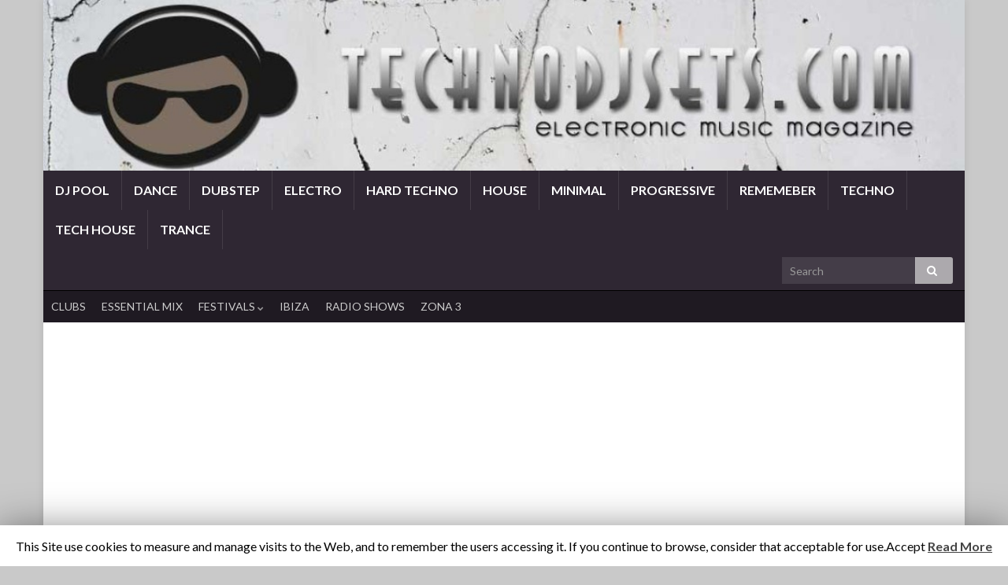

--- FILE ---
content_type: text/html; charset=UTF-8
request_url: http://technodjsets.com/tag/orlando/
body_size: 10393
content:
<!DOCTYPE html><!--[if IE 7]><html
class="ie ie7" lang="en-US"> <![endif]--> <!--[if IE 8]><html
class="ie ie8" lang="en-US"> <![endif]--> <!--[if !(IE 7) & !(IE 8)]><!--><html
lang="en-US"> <!--<![endif]--><head><link
rel='stylesheet' href='http://technodjsets.com/wp-content/plugins/wp-minify/min/?f=wp-includes/css/dist/block-library/style.min.css,wp-includes/js/mediaelement/mediaelementplayer-legacy.min.css,wp-includes/js/mediaelement/wp-mediaelement.min.css,wp-includes/css/classic-themes.min.css,wp-content/plugins/contact-form-plugin/css/form_style.css,wp-content/plugins/cookie-law-info/public/css/cookie-law-info-public.css,wp-content/plugins/cookie-law-info/public/css/cookie-law-info-gdpr.css,wp-content/plugins/wp-pagenavi/pagenavi-css.css,wp-content/themes/graphene/bootstrap/css/bootstrap.min.css,wp-content/themes/graphene/fonts/font-awesome/css/font-awesome.min.css,wp-content/themes/graphene/style.css,wp-content/themes/graphene/responsive.css,wp-content/themes/graphene/blocks.css,wp-content/plugins/jetpack/css/jetpack.css&amp;m=1728903038' type='text/css' media='screen' /> <script type='text/javascript' src='http://technodjsets.com/wp-content/plugins/wp-minify/min/?f=wp-includes/js/jquery/jquery.min.js,wp-includes/js/jquery/jquery-migrate.min.js,wp-content/plugins/cookie-law-info/public/js/cookie-law-info-public.js,wp-content/themes/graphene/bootstrap/js/bootstrap.min.js,wp-content/themes/graphene/js/bootstrap-hover-dropdown/bootstrap-hover-dropdown.min.js,wp-content/themes/graphene/js/bootstrap-submenu/bootstrap-submenu.min.js,wp-content/themes/graphene/js/html5shiv/html5shiv.min.js,wp-content/themes/graphene/js/respond.js/respond.min.js,wp-content/themes/graphene/js/jquery.infinitescroll.min.js,wp-content/themes/graphene/js/graphene.js&amp;m=1683077580'></script> <meta
charset="UTF-8"><meta
http-equiv="X-UA-Compatible" content="IE=edge"><meta
name="viewport" content="width=device-width, initial-scale=1"><title>Orlando Archives - TECHNO DJ Sets,Sessions Download,Trance,House,Sesiones Zona3,Descargar</title><meta
name='robots' content='max-image-preview:large' /><meta
name="robots" content="max-snippet:-1, max-image-preview:large, max-video-preview:-1"/><link
rel="canonical" href="http://technodjsets.com/tag/orlando/" /><meta
property="og:locale" content="en_US" /><meta
property="og:type" content="object" /><meta
property="og:title" content="Orlando Archives - TECHNO DJ Sets,Sessions Download,Trance,House,Sesiones Zona3,Descargar" /><meta
property="og:url" content="http://technodjsets.com/tag/orlando/" /><meta
property="og:site_name" content="TECHNO DJ Sets,Sessions Download,Trance,House,Sesiones Zona3,Descargar" /> <script type='application/ld+json' class='yoast-schema-graph yoast-schema-graph--main'>{"@context":"https://schema.org","@graph":[{"@type":"WebSite","@id":"http://technodjsets.com/#website","url":"http://technodjsets.com/","name":"TECHNO DJ Sets,Sessions Download,Trance,House,Sesiones Zona3,Descargar","inLanguage":"en-US","description":"Download,sets, dj, techno, house, sesiones","potentialAction":[{"@type":"SearchAction","target":"http://technodjsets.com/?s={search_term_string}","query-input":"required name=search_term_string"}]},{"@type":"CollectionPage","@id":"http://technodjsets.com/tag/orlando/#webpage","url":"http://technodjsets.com/tag/orlando/","name":"Orlando Archives - TECHNO DJ Sets,Sessions Download,Trance,House,Sesiones Zona3,Descargar","isPartOf":{"@id":"http://technodjsets.com/#website"},"inLanguage":"en-US"}]}</script> <link
rel='dns-prefetch' href='//secure.gravatar.com' /><link
rel='dns-prefetch' href='//fonts.googleapis.com' /><link
rel="alternate" type="application/rss+xml" title="TECHNO DJ Sets,Sessions Download,Trance,House,Sesiones Zona3,Descargar &raquo; Feed" href="http://technodjsets.com/feed/" /><link
rel="alternate" type="application/rss+xml" title="TECHNO DJ Sets,Sessions Download,Trance,House,Sesiones Zona3,Descargar &raquo; Comments Feed" href="http://technodjsets.com/comments/feed/" /><link
rel="alternate" type="application/rss+xml" title="TECHNO DJ Sets,Sessions Download,Trance,House,Sesiones Zona3,Descargar &raquo; Orlando Tag Feed" href="http://technodjsets.com/tag/orlando/feed/" /> <script type="text/javascript">window._wpemojiSettings = {"baseUrl":"https:\/\/s.w.org\/images\/core\/emoji\/14.0.0\/72x72\/","ext":".png","svgUrl":"https:\/\/s.w.org\/images\/core\/emoji\/14.0.0\/svg\/","svgExt":".svg","source":{"concatemoji":"http:\/\/technodjsets.com\/wp-includes\/js\/wp-emoji-release.min.js?ver=6.2.8"}};
/*! This file is auto-generated */
!function(e,a,t){var n,r,o,i=a.createElement("canvas"),p=i.getContext&&i.getContext("2d");function s(e,t){p.clearRect(0,0,i.width,i.height),p.fillText(e,0,0);e=i.toDataURL();return p.clearRect(0,0,i.width,i.height),p.fillText(t,0,0),e===i.toDataURL()}function c(e){var t=a.createElement("script");t.src=e,t.defer=t.type="text/javascript",a.getElementsByTagName("head")[0].appendChild(t)}for(o=Array("flag","emoji"),t.supports={everything:!0,everythingExceptFlag:!0},r=0;r<o.length;r++)t.supports[o[r]]=function(e){if(p&&p.fillText)switch(p.textBaseline="top",p.font="600 32px Arial",e){case"flag":return s("\ud83c\udff3\ufe0f\u200d\u26a7\ufe0f","\ud83c\udff3\ufe0f\u200b\u26a7\ufe0f")?!1:!s("\ud83c\uddfa\ud83c\uddf3","\ud83c\uddfa\u200b\ud83c\uddf3")&&!s("\ud83c\udff4\udb40\udc67\udb40\udc62\udb40\udc65\udb40\udc6e\udb40\udc67\udb40\udc7f","\ud83c\udff4\u200b\udb40\udc67\u200b\udb40\udc62\u200b\udb40\udc65\u200b\udb40\udc6e\u200b\udb40\udc67\u200b\udb40\udc7f");case"emoji":return!s("\ud83e\udef1\ud83c\udffb\u200d\ud83e\udef2\ud83c\udfff","\ud83e\udef1\ud83c\udffb\u200b\ud83e\udef2\ud83c\udfff")}return!1}(o[r]),t.supports.everything=t.supports.everything&&t.supports[o[r]],"flag"!==o[r]&&(t.supports.everythingExceptFlag=t.supports.everythingExceptFlag&&t.supports[o[r]]);t.supports.everythingExceptFlag=t.supports.everythingExceptFlag&&!t.supports.flag,t.DOMReady=!1,t.readyCallback=function(){t.DOMReady=!0},t.supports.everything||(n=function(){t.readyCallback()},a.addEventListener?(a.addEventListener("DOMContentLoaded",n,!1),e.addEventListener("load",n,!1)):(e.attachEvent("onload",n),a.attachEvent("onreadystatechange",function(){"complete"===a.readyState&&t.readyCallback()})),(e=t.source||{}).concatemoji?c(e.concatemoji):e.wpemoji&&e.twemoji&&(c(e.twemoji),c(e.wpemoji)))}(window,document,window._wpemojiSettings);</script> <style type="text/css">img.wp-smiley,
img.emoji {
	display: inline !important;
	border: none !important;
	box-shadow: none !important;
	height: 1em !important;
	width: 1em !important;
	margin: 0 0.07em !important;
	vertical-align: -0.1em !important;
	background: none !important;
	padding: 0 !important;
}</style><style id='wp-block-library-inline-css' type='text/css'>.has-text-align-justify{text-align:justify;}</style><style id='global-styles-inline-css' type='text/css'>body{--wp--preset--color--black: #000000;--wp--preset--color--cyan-bluish-gray: #abb8c3;--wp--preset--color--white: #ffffff;--wp--preset--color--pale-pink: #f78da7;--wp--preset--color--vivid-red: #cf2e2e;--wp--preset--color--luminous-vivid-orange: #ff6900;--wp--preset--color--luminous-vivid-amber: #fcb900;--wp--preset--color--light-green-cyan: #7bdcb5;--wp--preset--color--vivid-green-cyan: #00d084;--wp--preset--color--pale-cyan-blue: #8ed1fc;--wp--preset--color--vivid-cyan-blue: #0693e3;--wp--preset--color--vivid-purple: #9b51e0;--wp--preset--gradient--vivid-cyan-blue-to-vivid-purple: linear-gradient(135deg,rgba(6,147,227,1) 0%,rgb(155,81,224) 100%);--wp--preset--gradient--light-green-cyan-to-vivid-green-cyan: linear-gradient(135deg,rgb(122,220,180) 0%,rgb(0,208,130) 100%);--wp--preset--gradient--luminous-vivid-amber-to-luminous-vivid-orange: linear-gradient(135deg,rgba(252,185,0,1) 0%,rgba(255,105,0,1) 100%);--wp--preset--gradient--luminous-vivid-orange-to-vivid-red: linear-gradient(135deg,rgba(255,105,0,1) 0%,rgb(207,46,46) 100%);--wp--preset--gradient--very-light-gray-to-cyan-bluish-gray: linear-gradient(135deg,rgb(238,238,238) 0%,rgb(169,184,195) 100%);--wp--preset--gradient--cool-to-warm-spectrum: linear-gradient(135deg,rgb(74,234,220) 0%,rgb(151,120,209) 20%,rgb(207,42,186) 40%,rgb(238,44,130) 60%,rgb(251,105,98) 80%,rgb(254,248,76) 100%);--wp--preset--gradient--blush-light-purple: linear-gradient(135deg,rgb(255,206,236) 0%,rgb(152,150,240) 100%);--wp--preset--gradient--blush-bordeaux: linear-gradient(135deg,rgb(254,205,165) 0%,rgb(254,45,45) 50%,rgb(107,0,62) 100%);--wp--preset--gradient--luminous-dusk: linear-gradient(135deg,rgb(255,203,112) 0%,rgb(199,81,192) 50%,rgb(65,88,208) 100%);--wp--preset--gradient--pale-ocean: linear-gradient(135deg,rgb(255,245,203) 0%,rgb(182,227,212) 50%,rgb(51,167,181) 100%);--wp--preset--gradient--electric-grass: linear-gradient(135deg,rgb(202,248,128) 0%,rgb(113,206,126) 100%);--wp--preset--gradient--midnight: linear-gradient(135deg,rgb(2,3,129) 0%,rgb(40,116,252) 100%);--wp--preset--duotone--dark-grayscale: url('#wp-duotone-dark-grayscale');--wp--preset--duotone--grayscale: url('#wp-duotone-grayscale');--wp--preset--duotone--purple-yellow: url('#wp-duotone-purple-yellow');--wp--preset--duotone--blue-red: url('#wp-duotone-blue-red');--wp--preset--duotone--midnight: url('#wp-duotone-midnight');--wp--preset--duotone--magenta-yellow: url('#wp-duotone-magenta-yellow');--wp--preset--duotone--purple-green: url('#wp-duotone-purple-green');--wp--preset--duotone--blue-orange: url('#wp-duotone-blue-orange');--wp--preset--font-size--small: 13px;--wp--preset--font-size--medium: 20px;--wp--preset--font-size--large: 36px;--wp--preset--font-size--x-large: 42px;--wp--preset--spacing--20: 0.44rem;--wp--preset--spacing--30: 0.67rem;--wp--preset--spacing--40: 1rem;--wp--preset--spacing--50: 1.5rem;--wp--preset--spacing--60: 2.25rem;--wp--preset--spacing--70: 3.38rem;--wp--preset--spacing--80: 5.06rem;--wp--preset--shadow--natural: 6px 6px 9px rgba(0, 0, 0, 0.2);--wp--preset--shadow--deep: 12px 12px 50px rgba(0, 0, 0, 0.4);--wp--preset--shadow--sharp: 6px 6px 0px rgba(0, 0, 0, 0.2);--wp--preset--shadow--outlined: 6px 6px 0px -3px rgba(255, 255, 255, 1), 6px 6px rgba(0, 0, 0, 1);--wp--preset--shadow--crisp: 6px 6px 0px rgba(0, 0, 0, 1);}:where(.is-layout-flex){gap: 0.5em;}body .is-layout-flow > .alignleft{float: left;margin-inline-start: 0;margin-inline-end: 2em;}body .is-layout-flow > .alignright{float: right;margin-inline-start: 2em;margin-inline-end: 0;}body .is-layout-flow > .aligncenter{margin-left: auto !important;margin-right: auto !important;}body .is-layout-constrained > .alignleft{float: left;margin-inline-start: 0;margin-inline-end: 2em;}body .is-layout-constrained > .alignright{float: right;margin-inline-start: 2em;margin-inline-end: 0;}body .is-layout-constrained > .aligncenter{margin-left: auto !important;margin-right: auto !important;}body .is-layout-constrained > :where(:not(.alignleft):not(.alignright):not(.alignfull)){max-width: var(--wp--style--global--content-size);margin-left: auto !important;margin-right: auto !important;}body .is-layout-constrained > .alignwide{max-width: var(--wp--style--global--wide-size);}body .is-layout-flex{display: flex;}body .is-layout-flex{flex-wrap: wrap;align-items: center;}body .is-layout-flex > *{margin: 0;}:where(.wp-block-columns.is-layout-flex){gap: 2em;}.has-black-color{color: var(--wp--preset--color--black) !important;}.has-cyan-bluish-gray-color{color: var(--wp--preset--color--cyan-bluish-gray) !important;}.has-white-color{color: var(--wp--preset--color--white) !important;}.has-pale-pink-color{color: var(--wp--preset--color--pale-pink) !important;}.has-vivid-red-color{color: var(--wp--preset--color--vivid-red) !important;}.has-luminous-vivid-orange-color{color: var(--wp--preset--color--luminous-vivid-orange) !important;}.has-luminous-vivid-amber-color{color: var(--wp--preset--color--luminous-vivid-amber) !important;}.has-light-green-cyan-color{color: var(--wp--preset--color--light-green-cyan) !important;}.has-vivid-green-cyan-color{color: var(--wp--preset--color--vivid-green-cyan) !important;}.has-pale-cyan-blue-color{color: var(--wp--preset--color--pale-cyan-blue) !important;}.has-vivid-cyan-blue-color{color: var(--wp--preset--color--vivid-cyan-blue) !important;}.has-vivid-purple-color{color: var(--wp--preset--color--vivid-purple) !important;}.has-black-background-color{background-color: var(--wp--preset--color--black) !important;}.has-cyan-bluish-gray-background-color{background-color: var(--wp--preset--color--cyan-bluish-gray) !important;}.has-white-background-color{background-color: var(--wp--preset--color--white) !important;}.has-pale-pink-background-color{background-color: var(--wp--preset--color--pale-pink) !important;}.has-vivid-red-background-color{background-color: var(--wp--preset--color--vivid-red) !important;}.has-luminous-vivid-orange-background-color{background-color: var(--wp--preset--color--luminous-vivid-orange) !important;}.has-luminous-vivid-amber-background-color{background-color: var(--wp--preset--color--luminous-vivid-amber) !important;}.has-light-green-cyan-background-color{background-color: var(--wp--preset--color--light-green-cyan) !important;}.has-vivid-green-cyan-background-color{background-color: var(--wp--preset--color--vivid-green-cyan) !important;}.has-pale-cyan-blue-background-color{background-color: var(--wp--preset--color--pale-cyan-blue) !important;}.has-vivid-cyan-blue-background-color{background-color: var(--wp--preset--color--vivid-cyan-blue) !important;}.has-vivid-purple-background-color{background-color: var(--wp--preset--color--vivid-purple) !important;}.has-black-border-color{border-color: var(--wp--preset--color--black) !important;}.has-cyan-bluish-gray-border-color{border-color: var(--wp--preset--color--cyan-bluish-gray) !important;}.has-white-border-color{border-color: var(--wp--preset--color--white) !important;}.has-pale-pink-border-color{border-color: var(--wp--preset--color--pale-pink) !important;}.has-vivid-red-border-color{border-color: var(--wp--preset--color--vivid-red) !important;}.has-luminous-vivid-orange-border-color{border-color: var(--wp--preset--color--luminous-vivid-orange) !important;}.has-luminous-vivid-amber-border-color{border-color: var(--wp--preset--color--luminous-vivid-amber) !important;}.has-light-green-cyan-border-color{border-color: var(--wp--preset--color--light-green-cyan) !important;}.has-vivid-green-cyan-border-color{border-color: var(--wp--preset--color--vivid-green-cyan) !important;}.has-pale-cyan-blue-border-color{border-color: var(--wp--preset--color--pale-cyan-blue) !important;}.has-vivid-cyan-blue-border-color{border-color: var(--wp--preset--color--vivid-cyan-blue) !important;}.has-vivid-purple-border-color{border-color: var(--wp--preset--color--vivid-purple) !important;}.has-vivid-cyan-blue-to-vivid-purple-gradient-background{background: var(--wp--preset--gradient--vivid-cyan-blue-to-vivid-purple) !important;}.has-light-green-cyan-to-vivid-green-cyan-gradient-background{background: var(--wp--preset--gradient--light-green-cyan-to-vivid-green-cyan) !important;}.has-luminous-vivid-amber-to-luminous-vivid-orange-gradient-background{background: var(--wp--preset--gradient--luminous-vivid-amber-to-luminous-vivid-orange) !important;}.has-luminous-vivid-orange-to-vivid-red-gradient-background{background: var(--wp--preset--gradient--luminous-vivid-orange-to-vivid-red) !important;}.has-very-light-gray-to-cyan-bluish-gray-gradient-background{background: var(--wp--preset--gradient--very-light-gray-to-cyan-bluish-gray) !important;}.has-cool-to-warm-spectrum-gradient-background{background: var(--wp--preset--gradient--cool-to-warm-spectrum) !important;}.has-blush-light-purple-gradient-background{background: var(--wp--preset--gradient--blush-light-purple) !important;}.has-blush-bordeaux-gradient-background{background: var(--wp--preset--gradient--blush-bordeaux) !important;}.has-luminous-dusk-gradient-background{background: var(--wp--preset--gradient--luminous-dusk) !important;}.has-pale-ocean-gradient-background{background: var(--wp--preset--gradient--pale-ocean) !important;}.has-electric-grass-gradient-background{background: var(--wp--preset--gradient--electric-grass) !important;}.has-midnight-gradient-background{background: var(--wp--preset--gradient--midnight) !important;}.has-small-font-size{font-size: var(--wp--preset--font-size--small) !important;}.has-medium-font-size{font-size: var(--wp--preset--font-size--medium) !important;}.has-large-font-size{font-size: var(--wp--preset--font-size--large) !important;}.has-x-large-font-size{font-size: var(--wp--preset--font-size--x-large) !important;}
.wp-block-navigation a:where(:not(.wp-element-button)){color: inherit;}
:where(.wp-block-columns.is-layout-flex){gap: 2em;}
.wp-block-pullquote{font-size: 1.5em;line-height: 1.6;}</style><link
rel='stylesheet' id='graphene-google-fonts-css' href='https://fonts.googleapis.com/css?family=Lato%3A400%2C400i%2C700%2C700i&#038;subset=latin&#038;ver=2.6.5' type='text/css' media='all' /> <script type='text/javascript' id='cookie-law-info-js-extra'>/*  */
var Cli_Data = {"nn_cookie_ids":[],"cookielist":[]};
var log_object = {"ajax_url":"http:\/\/technodjsets.com\/wp-admin\/admin-ajax.php"};
/*  */</script> <!--[if lte IE 9]> <![endif]--> <!--[if lt IE 9]> <![endif]--> <script type='text/javascript' id='graphene-js-extra'>/*  */
var grapheneJS = {"siteurl":"http:\/\/technodjsets.com","ajaxurl":"http:\/\/technodjsets.com\/wp-admin\/admin-ajax.php","templateUrl":"http:\/\/technodjsets.com\/wp-content\/themes\/graphene","isSingular":"","enableStickyMenu":"","shouldShowComments":"","commentsOrder":"newest","sliderDisable":"1","sliderInterval":"4400","infScrollBtnLbl":"Load more","infScrollOn":"","infScrollCommentsOn":"","totalPosts":"2","postsPerPage":"8","isPageNavi":"1","infScrollMsgText":"Fetching window.grapheneInfScrollItemsPerPage of window.grapheneInfScrollItemsLeft items left ...","infScrollMsgTextPlural":"Fetching window.grapheneInfScrollItemsPerPage of window.grapheneInfScrollItemsLeft items left ...","infScrollFinishedText":"All loaded!","commentsPerPage":"50","totalComments":"0","infScrollCommentsMsg":"Fetching window.grapheneInfScrollCommentsPerPage of window.grapheneInfScrollCommentsLeft comments left ...","infScrollCommentsMsgPlural":"Fetching window.grapheneInfScrollCommentsPerPage of window.grapheneInfScrollCommentsLeft comments left ...","infScrollCommentsFinishedMsg":"All comments loaded!","disableLiveSearch":"1","txtNoResult":"No result found.","isMasonry":""};
/*  */</script> <link
rel="https://api.w.org/" href="http://technodjsets.com/wp-json/" /><link
rel="alternate" type="application/json" href="http://technodjsets.com/wp-json/wp/v2/tags/473" /><link
rel="EditURI" type="application/rsd+xml" title="RSD" href="http://technodjsets.com/xmlrpc.php?rsd" /><link
rel="wlwmanifest" type="application/wlwmanifest+xml" href="http://technodjsets.com/wp-includes/wlwmanifest.xml" /><meta
name="generator" content="WordPress 6.2.8" /><style>img#wpstats{display:none}</style><style type="text/css">.entry-footer {border-color: #383930}body, blockquote p {color: #080b0a}a, .post .date .day, .pagination>li>a, .pagination>li>a:hover, .pagination>li>span, #comments > h4.current a, #comments > h4.current a .fa, .post-nav-top p, .post-nav-top a, .autocomplete-suggestions strong {color: #242524}a:focus, a:hover, .post-nav-top a:hover {color: #70776c}.sticky {border-color: #030405}.sidebar .sidebar-wrap {background-color: #f9f9f9; border-color: #000000}.sidebar ul li {border-color: #000000}.btn, .btn:focus, .btn:hover, .Button, .colour-preview .button, input[type="submit"], button[type="submit"], #commentform #submit, .wpsc_buy_button, #back-to-top, .wp-block-button .wp-block-button__link:not(.has-background) {background: #000102; color: #ffffff}.post-nav-top, .archive-title, .page-title, .term-desc, .breadcrumb {background-color: #000000; border-color: #6b3589}.archive-title span {color: #8e918b}.page-title, .archive-title, .term-desc {color: #73716c}body{background-image:none}.header_title, .header_title a, .header_title a:visited, .header_title a:hover, .header_desc {color:#blank}.entry-content, .sidebar, .comment-entry{ color:#080b0a; }.carousel, .carousel .item{height:235px}@media (max-width: 991px) {.carousel, .carousel .item{height:250px}}#header{max-height:218px}</style><link
rel="icon" href="http://www.technolink.es/CARA.jpg" type="image/x-icon" /> <script type="text/javascript">var cli_flush_cache=1;</script> <style type="text/css" id="custom-background-css">body.custom-background { background-color: #C9C9C9; }</style> <script type="text/javascript">var _gaq = _gaq || [];
  _gaq.push(['_setAccount', 'UA-38048356-1']);
  _gaq.push(['_trackPageview']);
  (function() {
    var ga = document.createElement('script'); ga.type = 'text/javascript'; ga.async = true;
    ga.src = ('https:' == document.location.protocol ? 'https://ssl' : 'http://www') + '.google-analytics.com/ga.js';
    var s = document.getElementsByTagName('script')[0]; s.parentNode.insertBefore(ga, s);
  })();</script> </head><body
class="archive tag tag-orlando tag-473 custom-background layout-boxed two_col_left two-columns have-secondary-menu"> <svg
xmlns="http://www.w3.org/2000/svg" viewBox="0 0 0 0" width="0" height="0" focusable="false" role="none" style="visibility: hidden; position: absolute; left: -9999px; overflow: hidden;" ><defs><filter
id="wp-duotone-dark-grayscale"><feColorMatrix
color-interpolation-filters="sRGB" type="matrix" values=" .299 .587 .114 0 0 .299 .587 .114 0 0 .299 .587 .114 0 0 .299 .587 .114 0 0 " /><feComponentTransfer
color-interpolation-filters="sRGB" ><feFuncR
type="table" tableValues="0 0.49803921568627" /><feFuncG
type="table" tableValues="0 0.49803921568627" /><feFuncB
type="table" tableValues="0 0.49803921568627" /><feFuncA
type="table" tableValues="1 1" /></feComponentTransfer><feComposite
in2="SourceGraphic" operator="in" /></filter></defs></svg><svg
xmlns="http://www.w3.org/2000/svg" viewBox="0 0 0 0" width="0" height="0" focusable="false" role="none" style="visibility: hidden; position: absolute; left: -9999px; overflow: hidden;" ><defs><filter
id="wp-duotone-grayscale"><feColorMatrix
color-interpolation-filters="sRGB" type="matrix" values=" .299 .587 .114 0 0 .299 .587 .114 0 0 .299 .587 .114 0 0 .299 .587 .114 0 0 " /><feComponentTransfer
color-interpolation-filters="sRGB" ><feFuncR
type="table" tableValues="0 1" /><feFuncG
type="table" tableValues="0 1" /><feFuncB
type="table" tableValues="0 1" /><feFuncA
type="table" tableValues="1 1" /></feComponentTransfer><feComposite
in2="SourceGraphic" operator="in" /></filter></defs></svg><svg
xmlns="http://www.w3.org/2000/svg" viewBox="0 0 0 0" width="0" height="0" focusable="false" role="none" style="visibility: hidden; position: absolute; left: -9999px; overflow: hidden;" ><defs><filter
id="wp-duotone-purple-yellow"><feColorMatrix
color-interpolation-filters="sRGB" type="matrix" values=" .299 .587 .114 0 0 .299 .587 .114 0 0 .299 .587 .114 0 0 .299 .587 .114 0 0 " /><feComponentTransfer
color-interpolation-filters="sRGB" ><feFuncR
type="table" tableValues="0.54901960784314 0.98823529411765" /><feFuncG
type="table" tableValues="0 1" /><feFuncB
type="table" tableValues="0.71764705882353 0.25490196078431" /><feFuncA
type="table" tableValues="1 1" /></feComponentTransfer><feComposite
in2="SourceGraphic" operator="in" /></filter></defs></svg><svg
xmlns="http://www.w3.org/2000/svg" viewBox="0 0 0 0" width="0" height="0" focusable="false" role="none" style="visibility: hidden; position: absolute; left: -9999px; overflow: hidden;" ><defs><filter
id="wp-duotone-blue-red"><feColorMatrix
color-interpolation-filters="sRGB" type="matrix" values=" .299 .587 .114 0 0 .299 .587 .114 0 0 .299 .587 .114 0 0 .299 .587 .114 0 0 " /><feComponentTransfer
color-interpolation-filters="sRGB" ><feFuncR
type="table" tableValues="0 1" /><feFuncG
type="table" tableValues="0 0.27843137254902" /><feFuncB
type="table" tableValues="0.5921568627451 0.27843137254902" /><feFuncA
type="table" tableValues="1 1" /></feComponentTransfer><feComposite
in2="SourceGraphic" operator="in" /></filter></defs></svg><svg
xmlns="http://www.w3.org/2000/svg" viewBox="0 0 0 0" width="0" height="0" focusable="false" role="none" style="visibility: hidden; position: absolute; left: -9999px; overflow: hidden;" ><defs><filter
id="wp-duotone-midnight"><feColorMatrix
color-interpolation-filters="sRGB" type="matrix" values=" .299 .587 .114 0 0 .299 .587 .114 0 0 .299 .587 .114 0 0 .299 .587 .114 0 0 " /><feComponentTransfer
color-interpolation-filters="sRGB" ><feFuncR
type="table" tableValues="0 0" /><feFuncG
type="table" tableValues="0 0.64705882352941" /><feFuncB
type="table" tableValues="0 1" /><feFuncA
type="table" tableValues="1 1" /></feComponentTransfer><feComposite
in2="SourceGraphic" operator="in" /></filter></defs></svg><svg
xmlns="http://www.w3.org/2000/svg" viewBox="0 0 0 0" width="0" height="0" focusable="false" role="none" style="visibility: hidden; position: absolute; left: -9999px; overflow: hidden;" ><defs><filter
id="wp-duotone-magenta-yellow"><feColorMatrix
color-interpolation-filters="sRGB" type="matrix" values=" .299 .587 .114 0 0 .299 .587 .114 0 0 .299 .587 .114 0 0 .299 .587 .114 0 0 " /><feComponentTransfer
color-interpolation-filters="sRGB" ><feFuncR
type="table" tableValues="0.78039215686275 1" /><feFuncG
type="table" tableValues="0 0.94901960784314" /><feFuncB
type="table" tableValues="0.35294117647059 0.47058823529412" /><feFuncA
type="table" tableValues="1 1" /></feComponentTransfer><feComposite
in2="SourceGraphic" operator="in" /></filter></defs></svg><svg
xmlns="http://www.w3.org/2000/svg" viewBox="0 0 0 0" width="0" height="0" focusable="false" role="none" style="visibility: hidden; position: absolute; left: -9999px; overflow: hidden;" ><defs><filter
id="wp-duotone-purple-green"><feColorMatrix
color-interpolation-filters="sRGB" type="matrix" values=" .299 .587 .114 0 0 .299 .587 .114 0 0 .299 .587 .114 0 0 .299 .587 .114 0 0 " /><feComponentTransfer
color-interpolation-filters="sRGB" ><feFuncR
type="table" tableValues="0.65098039215686 0.40392156862745" /><feFuncG
type="table" tableValues="0 1" /><feFuncB
type="table" tableValues="0.44705882352941 0.4" /><feFuncA
type="table" tableValues="1 1" /></feComponentTransfer><feComposite
in2="SourceGraphic" operator="in" /></filter></defs></svg><svg
xmlns="http://www.w3.org/2000/svg" viewBox="0 0 0 0" width="0" height="0" focusable="false" role="none" style="visibility: hidden; position: absolute; left: -9999px; overflow: hidden;" ><defs><filter
id="wp-duotone-blue-orange"><feColorMatrix
color-interpolation-filters="sRGB" type="matrix" values=" .299 .587 .114 0 0 .299 .587 .114 0 0 .299 .587 .114 0 0 .299 .587 .114 0 0 " /><feComponentTransfer
color-interpolation-filters="sRGB" ><feFuncR
type="table" tableValues="0.098039215686275 1" /><feFuncG
type="table" tableValues="0 0.66274509803922" /><feFuncB
type="table" tableValues="0.84705882352941 0.41960784313725" /><feFuncA
type="table" tableValues="1 1" /></feComponentTransfer><feComposite
in2="SourceGraphic" operator="in" /></filter></defs></svg><div
class="container boxed-wrapper"><div
id="header" class="row"> <img
width="1024" height="190" src="http://technodjsets.com/wp-content/uploads/2013/01/cropped-slyder-technodjsets.jpg" class="attachment-1170x218 size-1170x218" alt="" decoding="async" loading="lazy" title="" srcset="http://technodjsets.com/wp-content/uploads/2013/01/cropped-slyder-technodjsets.jpg 1024w, http://technodjsets.com/wp-content/uploads/2013/01/cropped-slyder-technodjsets-300x55.jpg 300w" sizes="(max-width: 1024px) 100vw, 1024px" /> <a
href="http://technodjsets.com" id="header_img_link" title="Go back to the front page">&nbsp;</a></div> <nav
class="navbar row navbar-inverse"><div
class="navbar-header align-center"> <button
type="button" class="navbar-toggle collapsed" data-toggle="collapse" data-target="#header-menu-wrap, #secondary-menu-wrap"> <span
class="sr-only">Toggle navigation</span> <span
class="icon-bar"></span> <span
class="icon-bar"></span> <span
class="icon-bar"></span> </button><h2 class="header_title mobile-only"> <a
href="http://technodjsets.com" title="Go back to the front page"> TECHNO DJ Sets,Sessions Download,Trance,House,Sesiones Zona3,Descargar </a></h2></div><div
class="collapse navbar-collapse" id="header-menu-wrap"><ul
id="header-menu" class="nav navbar-nav flip"><li
id="menu-item-5643" class="menu-item menu-item-type-post_type menu-item-object-page menu-item-5643"><a
href="http://technodjsets.com/dj-pool/">DJ POOL</a></li><li
id="menu-item-6656" class="menu-item menu-item-type-custom menu-item-object-custom menu-item-6656"><a
href="http://technodjsets.com/tag/dance_sets_cloudcast/">DANCE</a></li><li
id="menu-item-6657" class="menu-item menu-item-type-custom menu-item-object-custom menu-item-6657"><a
href="http://technodjsets.com/tag/dubstep/">DUBSTEP</a></li><li
id="menu-item-6658" class="menu-item menu-item-type-custom menu-item-object-custom menu-item-6658"><a
href="http://technodjsets.com/tag/electro/">ELECTRO</a></li><li
id="menu-item-6659" class="menu-item menu-item-type-custom menu-item-object-custom menu-item-6659"><a
href="http://technodjsets.com/tag/hard-techno/">HARD TECHNO</a></li><li
id="menu-item-6660" class="menu-item menu-item-type-custom menu-item-object-custom menu-item-6660"><a
href="http://technodjsets.com/tag/house/">HOUSE</a></li><li
id="menu-item-6661" class="menu-item menu-item-type-custom menu-item-object-custom menu-item-6661"><a
href="http://technodjsets.com/tag/minimal/">MINIMAL</a></li><li
id="menu-item-6662" class="menu-item menu-item-type-custom menu-item-object-custom menu-item-6662"><a
href="http://technodjsets.com/tag/progressive-2/">PROGRESSIVE</a></li><li
id="menu-item-6663" class="menu-item menu-item-type-custom menu-item-object-custom menu-item-6663"><a
href="http://technodjsets.com/tag/remember-2/">REMEMEBER</a></li><li
id="menu-item-6664" class="menu-item menu-item-type-custom menu-item-object-custom menu-item-6664"><a
href="http://technodjsets.com/tag/techno/">TECHNO</a></li><li
id="menu-item-6665" class="menu-item menu-item-type-custom menu-item-object-custom menu-item-6665"><a
href="http://technodjsets.com/tag/tech-house/">TECH HOUSE</a></li><li
id="menu-item-6666" class="menu-item menu-item-type-custom menu-item-object-custom menu-item-6666"><a
href="http://technodjsets.com/tag/trance/">TRANCE</a></li></ul><div
id="top_search" class="navbar-form navbar-right"><form
class="searchform" method="get" action="http://technodjsets.com"><div
class="input-group"><div
class="form-group live-search-input"> <input
type="text" name="s" class="form-control" placeholder="Search"></div> <span
class="input-group-btn"> <button
class="btn btn-default" type="submit"><i
class="fa fa-search"></i></button> </span></div></form></div></div><div
id="secondary-menu-wrap" class="collapse navbar-collapse"><ul
id="secondary-menu" class="nav navbar-nav flip"><li
id="menu-item-6667" class="menu-item menu-item-type-custom menu-item-object-custom menu-item-6667"><a
href="http://technodjsets.com/tag/clubs-2/">CLUBS</a></li><li
id="menu-item-6668" class="menu-item menu-item-type-custom menu-item-object-custom menu-item-6668"><a
href="http://technodjsets.com/tag/essential-mix/">ESSENTIAL MIX</a></li><li
id="menu-item-6669" class="menu-item menu-item-type-custom menu-item-object-custom menu-item-has-children menu-item-6669"><a
href="http://technodjsets.com/tag/festivals-2/" class="dropdown-toggle" data-toggle="dropdown" data-submenu="1" data-depth="5" data-hover="dropdown" data-delay="0">FESTIVALS <i
class="fa fa-chevron-down"></i></a><ul
class="dropdown-menu"><li
id="menu-item-6670" class="menu-item menu-item-type-custom menu-item-object-custom menu-item-6670"><a
href="http://technodjsets.com/?s=BPM++Festival">BPM Festival</a></li><li
id="menu-item-6671" class="menu-item menu-item-type-custom menu-item-object-custom menu-item-6671"><a
href="http://technodjsets.com/tag/electric-daisy-carnival-2/">ELECTRIC DAISY CARNIVAL</a></li><li
id="menu-item-6672" class="menu-item menu-item-type-custom menu-item-object-custom menu-item-6672"><a
href="http://technodjsets.com/tag/i-love-techno-2/">I LOVE TECHNO</a></li><li
id="menu-item-6673" class="menu-item menu-item-type-custom menu-item-object-custom menu-item-6673"><a
href="http://technodjsets.com/tag/mayday/">MAYDAY</a></li><li
id="menu-item-6674" class="menu-item menu-item-type-custom menu-item-object-custom menu-item-6674"><a
href="http://technodjsets.com/tag/ministry-of-sound-2/">MINISTRY OF  SOUND</a></li><li
id="menu-item-6675" class="menu-item menu-item-type-custom menu-item-object-custom menu-item-6675"><a
href="http://technodjsets.com/tag/monegros-festival-2/">MONEGROS DESERT FESTIVAL</a></li><li
id="menu-item-6677" class="menu-item menu-item-type-custom menu-item-object-custom menu-item-6677"><a
href="http://technodjsets.com/tag/sonar-festival-2/">SONAR FESTIVAL</a></li><li
id="menu-item-6678" class="menu-item menu-item-type-custom menu-item-object-custom menu-item-6678"><a
href="http://technodjsets.com/tag/time-warp/">TIME WARP</a></li><li
id="menu-item-6679" class="menu-item menu-item-type-custom menu-item-object-custom menu-item-6679"><a
href="http://technodjsets.com/tag/tomorrowland-2/">TOMORROWLAND</a></li><li
id="menu-item-6680" class="menu-item menu-item-type-custom menu-item-object-custom menu-item-6680"><a
href="http://technodjsets.com/tag/ultra-music-festival/">ULTRA MUSIC FESTIVAL</a></li></ul></li><li
id="menu-item-6681" class="menu-item menu-item-type-custom menu-item-object-custom menu-item-6681"><a
href="http://technodjsets.com/tag/ibiza-2/">IBIZA</a></li><li
id="menu-item-6682" class="menu-item menu-item-type-custom menu-item-object-custom menu-item-6682"><a
href="http://technodjsets.com/tag/radio-shows-2/">RADIO SHOWS</a></li><li
id="menu-item-6683" class="menu-item menu-item-type-custom menu-item-object-custom menu-item-6683"><a
href="http://technodjsets.com/tag/zona-3/">ZONA 3</a></li></ul></div> </nav><div
id="content" class="clearfix hfeed row"><div
id="content-main" class="clearfix content-main col-md-9"><h1 class="page-title archive-title"> Tag: <span>Orlando</span></h1><div
class="entries-wrapper"><div
id="post-7689" class="clearfix post post-7689 type-post status-publish format-standard has-post-thumbnail hentry category-electric-daisy-carnival tag-489 tag-electric-daisy-carnival-2 tag-house tag-orlando tag-steve-aoki nodate item-wrap"><div
class="entry clearfix"><h2 class="post-title entry-title"> <a
href="http://technodjsets.com/steve-aoki-live-electric-daisy-carnival-orlando-08-11-2014/" rel="bookmark" title="Permalink to Steve Aoki  Live @ Electric Daisy Carnival Orlando – 08.11.2014"> Steve Aoki  Live @ Electric Daisy Carnival Orlando – 08.11.2014 </a></h2><ul
class="post-meta"><li
class="date-inline has-icon"> <i
class="fa fa-clock-o"></i><p
class="post-date-inline"> <abbr
class="published" title="2014-11-11T09:12:39+01:00">11 November, 2014</abbr></p></li></ul><div
class="entry-content clearfix"><p
class="excerpt-thumb"> <a
href="http://technodjsets.com/steve-aoki-live-electric-daisy-carnival-orlando-08-11-2014/" rel="bookmark" title="Permalink to Steve Aoki  Live @ Electric Daisy Carnival Orlando – 08.11.2014"> <img
width="300" height="133" src="http://technodjsets.com/wp-content/uploads/2012/10/Steve-Aoki_foto--300x133.jpg" class="attachment-medium size-medium wp-post-image" alt="Steve Aoki" decoding="async" srcset="http://technodjsets.com/wp-content/uploads/2012/10/Steve-Aoki_foto--300x133.jpg 300w, http://technodjsets.com/wp-content/uploads/2012/10/Steve-Aoki_foto-.jpg 657w" sizes="(max-width: 300px) 100vw, 300px" /> </a></p><p>Electric Daisy Carnival ORlando 2014 Download</p></div><ul
class="entry-footer"><li
class="post-tags col-sm-8"><i
class="fa fa-tags" title="Tags"></i> <span
class="terms"><a
class="term term-tagpost_tag term-489" href="http://technodjsets.com/tag/2014/">2014</a>, <a
class="term term-tagpost_tag term-399" href="http://technodjsets.com/tag/electric-daisy-carnival-2/">electric Daisy Carnival</a>, <a
class="term term-tagpost_tag term-689" href="http://technodjsets.com/tag/house/">HOUSE</a>, <a
class="term term-tagpost_tag term-473" href="http://technodjsets.com/tag/orlando/">Orlando</a>, <a
class="term term-tagpost_tag term-735" href="http://technodjsets.com/tag/steve-aoki/">Steve Aoki</a></span></li></ul></div></div><div
id="post-5732" class="clearfix post post-5732 type-post status-publish format-standard has-post-thumbnail hentry category-electric-daisy-carnival category-techno category-umek tag-edc-2013 tag-electric-daisy-carnival-2 tag-festivals-2 tag-orlando tag-techno tag-umek-2 nodate item-wrap"><div
class="entry clearfix"><h2 class="post-title entry-title"> <a
href="http://technodjsets.com/umek-live-electric-daisy-carnival-edc-orlando-09-11-2013/" rel="bookmark" title="Permalink to Umek – Live @ Electric Daisy Carnival, EDC (Orlando) – 09-11-2013"> Umek – Live @ Electric Daisy Carnival, EDC (Orlando) – 09-11-2013 </a></h2><ul
class="post-meta"><li
class="date-inline has-icon"> <i
class="fa fa-clock-o"></i><p
class="post-date-inline"> <abbr
class="published" title="2013-11-11T19:23:57+01:00">11 November, 2013</abbr></p></li></ul><div
class="entry-content clearfix"><p
class="excerpt-thumb"> <a
href="http://technodjsets.com/umek-live-electric-daisy-carnival-edc-orlando-09-11-2013/" rel="bookmark" title="Permalink to Umek – Live @ Electric Daisy Carnival, EDC (Orlando) – 09-11-2013"> <img
width="300" height="163" src="http://technodjsets.com/wp-content/uploads/2013/11/umek_technodjsets_imagen-300x163.jpg" class="attachment-medium size-medium wp-post-image" alt="" decoding="async" loading="lazy" srcset="http://technodjsets.com/wp-content/uploads/2013/11/umek_technodjsets_imagen-300x163.jpg 300w, http://technodjsets.com/wp-content/uploads/2013/11/umek_technodjsets_imagen.jpg 620w" sizes="(max-width: 300px) 100vw, 300px" /> </a></p><p>Orlando EDC live sets Electric Daisy Carnival</p></div><ul
class="entry-footer"><li
class="post-tags col-sm-8"><i
class="fa fa-tags" title="Tags"></i> <span
class="terms"><a
class="term term-tagpost_tag term-398" href="http://technodjsets.com/tag/edc-2013/">EDC 2013</a>, <a
class="term term-tagpost_tag term-399" href="http://technodjsets.com/tag/electric-daisy-carnival-2/">electric Daisy Carnival</a>, <a
class="term term-tagpost_tag term-105" href="http://technodjsets.com/tag/festivals-2/">festivals</a>, <a
class="term term-tagpost_tag term-473" href="http://technodjsets.com/tag/orlando/">Orlando</a>, <a
class="term term-tagpost_tag term-692" href="http://technodjsets.com/tag/techno/">TECHNO</a>, <a
class="term term-tagpost_tag term-75" href="http://technodjsets.com/tag/umek-2/">umek</a></span></li></ul></div></div></div></div><div
id="sidebar1" class="sidebar sidebar-right widget-area col-md-3"><div
id="text-3" class="sidebar-wrap clearfix widget_text"><h3>IMPORTANT NOTICE !!</h3><div
class="textwidget"><figure
class="wp-block-image size-large"><a
title="Telegram Technodjsets" href="http://t.me/technodjsets"><img
src="http://technodjsets.com/wp-content/uploads/2020/08/technodjsets_telegram.jpg" alt="" class="wp-image-8144"/><figcaption></figcaption></a></figure> <br
/><p
class="has-text-align-justify">Stay update to de maximum!, Join in our Telegram channel and receive the lastest News &amp; DJsets in your Mobile.<strong> <a
rel="noreferrer noopener" href="https://t.me/technodjsets" target="_blank">https://t.me/technodjsets</a> </strong></p> <br
/> <br
/><div> <script async src="//pagead2.googlesyndication.com/pagead/js/adsbygoogle.js"></script>  <ins
class="adsbygoogle"
style="display:inline-block;width:160px;height:600px"
data-ad-client="ca-pub-0136905066719560"
data-ad-slot="5719305910"></ins> <script>(adsbygoogle = window.adsbygoogle || []).push({});</script> </div></div></div></div></div><div
id="footer" class="row"><div
class="footer-right"><div
class="footer-menu-wrap flip"><ul
id="menu-information" class="menu"><li
id="menu-item-174" class="menu-item menu-item-type-post_type menu-item-object-page menu-item-174"><a
href="http://technodjsets.com/contacto/">Contact</a></li><li
id="menu-item-175" class="menu-item menu-item-type-post_type menu-item-object-page menu-item-175"><a
href="http://technodjsets.com/legal/">Legal Information Disclaimer</a></li></ul></div></div><div
class="copyright-developer"><div
id="copyright"><p> All Right Reserved 2012 © Technodjsets  Interactive Inc.</p></div><div
id="developer"></div></div><p><a
href="https://comercialpeach.com">Venta de productos de Limpieza y mantenimiento
industrial</a></p></div></div><div
id="cookie-law-info-bar"><span>This Site use cookies to measure and manage visits to the Web, and to remember the users accessing it. If you continue to browse, consider that acceptable for use.<a
role='button' tabindex='0' data-cli_action="accept" id="cookie_action_close_header" target="_blank"  class="cli-plugin-main-button cookie_action_close_header cli_action_button"  style="display:inline-block; ">Accept</a> <a
href='http://technodjsets.com/cookie-policy/' id="CONSTANT_OPEN_URL" target="_blank"  class="cli-plugin-main-link"  style="display:inline-block;" >Read More</a></span></div><div
id="cookie-law-info-again" style="display:none;"><span
id="cookie_hdr_showagain">Privacy</span></div><div
class="cli-modal" id="cliSettingsPopup" tabindex="-1" role="dialog" aria-labelledby="cliSettingsPopup" aria-hidden="true"><div
class="cli-modal-dialog" role="document"><div
class="cli-modal-content cli-bar-popup"> <button
type="button" class="cli-modal-close" id="cliModalClose"> <svg
class="" viewBox="0 0 24 24"><path
d="M19 6.41l-1.41-1.41-5.59 5.59-5.59-5.59-1.41 1.41 5.59 5.59-5.59 5.59 1.41 1.41 5.59-5.59 5.59 5.59 1.41-1.41-5.59-5.59z"></path><path
d="M0 0h24v24h-24z" fill="none"></path></svg> <span
class="wt-cli-sr-only">Close</span> </button><div
class="cli-modal-body"><div
class="cli-container-fluid cli-tab-container"><div
class="cli-row"><div
class="cli-col-12 cli-align-items-stretch cli-px-0"><div
class="cli-privacy-overview"><div
class="cli-privacy-content"><div
class="cli-privacy-content-text"></div></div> <a
class="cli-privacy-readmore" data-readmore-text="Show more" data-readless-text="Show less"></a></div></div><div
class="cli-col-12 cli-align-items-stretch cli-px-0 cli-tab-section-container"><div
class="cli-tab-section"><div
class="cli-tab-header"> <a
role="button" tabindex="0" class="cli-nav-link cli-settings-mobile" data-target="necessary" data-toggle="cli-toggle-tab" > Necessary </a> <span
class="cli-necessary-caption">Always Enabled</span></div><div
class="cli-tab-content"><div
class="cli-tab-pane cli-fade" data-id="necessary"><p></p></div></div></div></div></div></div></div></div></div></div><div
class="cli-modal-backdrop cli-fade cli-settings-overlay"></div><div
class="cli-modal-backdrop cli-fade cli-popupbar-overlay"></div> <script type="text/javascript">/*  */
  cli_cookiebar_settings='{"animate_speed_hide":"500","animate_speed_show":"500","background":"#fff","border":"#444","border_on":false,"button_1_button_colour":"#000","button_1_button_hover":"#000000","button_1_link_colour":"#0a0a0a","button_1_as_button":false,"button_1_new_win":true,"button_2_button_colour":"#333","button_2_button_hover":"#292929","button_2_link_colour":"#444","button_2_as_button":false,"button_2_hidebar":false,"button_3_button_colour":"#000","button_3_button_hover":"#000000","button_3_link_colour":"#fff","button_3_as_button":true,"button_3_new_win":false,"button_4_button_colour":"#000","button_4_button_hover":"#000000","button_4_link_colour":"#62a329","button_4_as_button":false,"font_family":"inherit","header_fix":false,"notify_animate_hide":false,"notify_animate_show":false,"notify_div_id":"#cookie-law-info-bar","notify_position_horizontal":"right","notify_position_vertical":"bottom","scroll_close":false,"scroll_close_reload":false,"accept_close_reload":false,"reject_close_reload":false,"showagain_tab":true,"showagain_background":"#fff","showagain_border":"#000","showagain_div_id":"#cookie-law-info-again","showagain_x_position":"50px","text":"#000","show_once_yn":false,"show_once":"6000","logging_on":false,"as_popup":false,"popup_overlay":true,"bar_heading_text":"","cookie_bar_as":"banner","popup_showagain_position":"bottom-right","widget_position":"left"}';
  /*  */</script><script type='text/javascript' src='http://technodjsets.com/wp-includes/js/comment-reply.min.js?ver=6.2.8' id='comment-reply-js'></script>
	<script src='https://stats.wp.com/e-202548.js' defer></script>
	<script>
		_stq = window._stq || [];
		_stq.push([ 'view', {v:'ext',blog:'64296197',post:'0',tz:'1',srv:'technodjsets.com',j:'1:11.6.2'} ]);
		_stq.push([ 'clickTrackerInit', '64296197', '0' ]);
	</script>  
</body>
</html>

--- FILE ---
content_type: text/html; charset=utf-8
request_url: https://www.google.com/recaptcha/api2/aframe
body_size: 267
content:
<!DOCTYPE HTML><html><head><meta http-equiv="content-type" content="text/html; charset=UTF-8"></head><body><script nonce="sSeJxs7cGx2mHG99yXuJTQ">/** Anti-fraud and anti-abuse applications only. See google.com/recaptcha */ try{var clients={'sodar':'https://pagead2.googlesyndication.com/pagead/sodar?'};window.addEventListener("message",function(a){try{if(a.source===window.parent){var b=JSON.parse(a.data);var c=clients[b['id']];if(c){var d=document.createElement('img');d.src=c+b['params']+'&rc='+(localStorage.getItem("rc::a")?sessionStorage.getItem("rc::b"):"");window.document.body.appendChild(d);sessionStorage.setItem("rc::e",parseInt(sessionStorage.getItem("rc::e")||0)+1);localStorage.setItem("rc::h",'1764513140798');}}}catch(b){}});window.parent.postMessage("_grecaptcha_ready", "*");}catch(b){}</script></body></html>